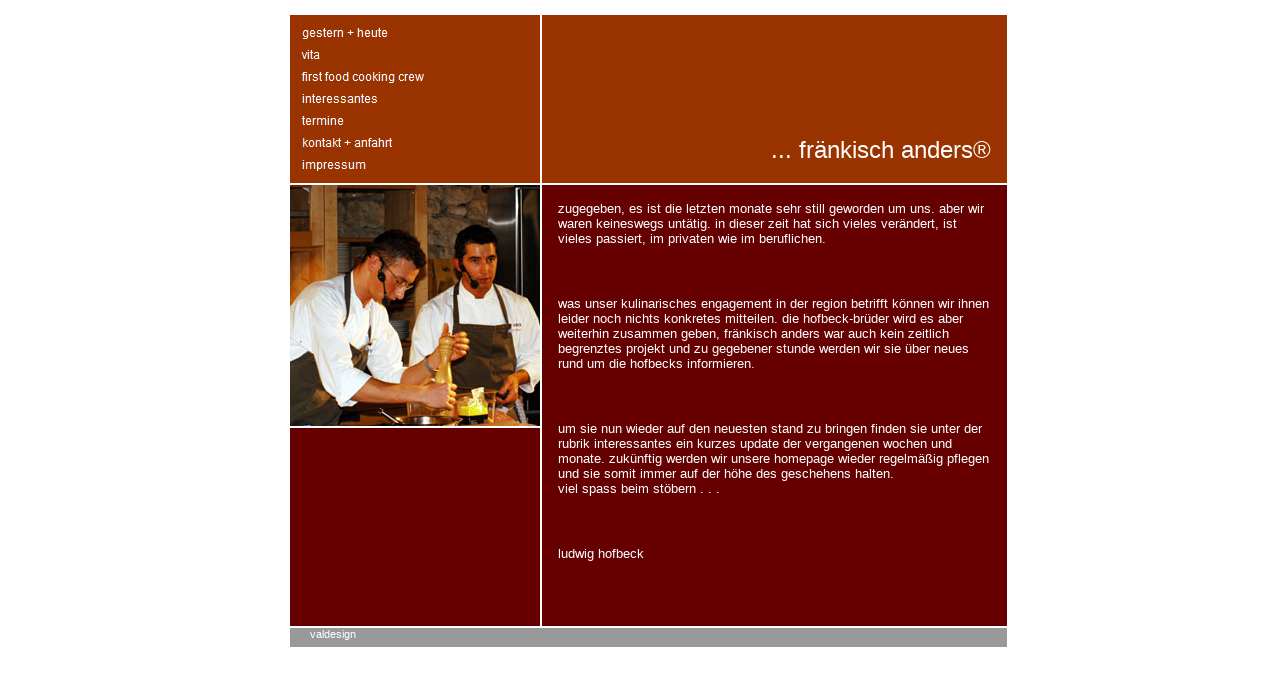

--- FILE ---
content_type: text/html
request_url: http://fraenkisch-anders.de/
body_size: 2255
content:

<!DOCTYPE HTML PUBLIC "-//W3C//DTD HTML 4.0 Transitional//EN">
<HTML>
<HEAD>
<META HTTP-EQUIV="Content-Type" CONTENT="text/html; charset=ISO-8859-1">
<META NAME="Generator" CONTENT="NetObjects Fusion 7 für Windows">
<META NAME="Keywords" CONTENT="fraenkisch anders">
<TITLE>fraenkisch-anders.de</TITLE>
<META CONTENT="Microsoft FrontPage 5.0" NAME="GENERATOR">
<META CONTENT="FrontPage.Editor.Document" NAME="ProgId">

<SCRIPT>
<!--
function F_loadRollover(){} function F_roll(){}
//-->
</SCRIPT>
<SCRIPT LANGUAGE="JavaScript1.2" SRC="./assets/rollover.js"></SCRIPT>
</HEAD>
<BODY NOF="(MB=(DefaultMasterBorder, 0, 60, 0, 10), L=(fraenkischandersdeLayout, 1239, 1066))" BGCOLOR="#FFFFFF" TEXT="#000000" TOPMARGIN=0 LEFTMARGIN=0 MARGINWIDTH=0 MARGINHEIGHT=0>
  <CENTER>
  <TABLE BORDER=0 CELLSPACING=0 CELLPADDING=0 NOF=LY>
    <TR VALIGN=TOP ALIGN=LEFT>
      <TD WIDTH=16 HEIGHT=13><IMG SRC="./assets/images/autogen/clearpixel.gif" WIDTH=16 HEIGHT=1 BORDER=0 ALT=""></TD>
      <TD></TD>
    </TR>
    <TR VALIGN=TOP ALIGN=LEFT>
      <TD></TD>
      <TD WIDTH=721>
        <TABLE ID="Tabelle2" BORDER=0 CELLSPACING=2 CELLPADDING=0 WIDTH="100%">
          <TR>
            <TD WIDTH=250 BGCOLOR="#993300">
              <P><FONT FACE="Arial,Helvetica,Geneva,Sans-serif,sans-serif"></FONT>
                <TABLE WIDTH=152 BORDER=0 CELLSPACING=7 CELLPADDING=0 ALIGN=LEFT NOF=TE>
                  <TR>
                    <TD>
                      <TABLE ID="Navigationsleiste1" BORDER=0 BGCOLOR="#FFFFFF" CELLSPACING=0 CELLPADDING=0 NOF=NB_CNVPNY120 WIDTH=138>
                        <TR VALIGN=TOP ALIGN=LEFT>
                          <TD WIDTH=138 HEIGHT=22><A HREF="./html/gestern___heute.html" onMouseOver="F_roll('Navigationsschaltflaeche1',1)" onMouseOut="F_roll('Navigationsschaltflaeche1',0)"><IMG ID="Navigationsschaltflaeche1" NAME="Navigationsschaltflaeche1" HEIGHT=22 WIDTH=138 SRC="./assets/images/autogen/gestern___heute_Np1.gif" onLoad="F_loadRollover(this,'gestern___heute_NRp2.gif',0)" BORDER=0 ALT="gestern + heute" TITLE="gestern + heute"></A></TD>
                        </TR>
                        <TR VALIGN=TOP ALIGN=LEFT>
                          <TD WIDTH=138 HEIGHT=22><A HREF="./html/vita.html" onMouseOver="F_roll('Navigationsschaltflaeche2',1)" onMouseOut="F_roll('Navigationsschaltflaeche2',0)"><IMG ID="Navigationsschaltflaeche2" NAME="Navigationsschaltflaeche2" HEIGHT=22 WIDTH=138 SRC="./assets/images/autogen/vita_Np1.gif" onLoad="F_loadRollover(this,'vita_NRp2.gif',0)" BORDER=0 ALT="vita" TITLE="vita"></A></TD>
                        </TR>
                        <TR VALIGN=TOP ALIGN=LEFT>
                          <TD WIDTH=138 HEIGHT=22><A HREF="./html/first_food_cooking_crew.html" onMouseOver="F_roll('Navigationsschaltflaeche3',1)" onMouseOut="F_roll('Navigationsschaltflaeche3',0)"><IMG ID="Navigationsschaltflaeche3" NAME="Navigationsschaltflaeche3" HEIGHT=22 WIDTH=138 SRC="./assets/images/autogen/first_food_cooking_crew_Np1.gif" onLoad="F_loadRollover(this,'first_food_cooking_crew_NRp2.gif',0)" BORDER=0 ALT="first food cooking crew" TITLE="first food cooking crew"></A></TD>
                        </TR>
                        <TR VALIGN=TOP ALIGN=LEFT>
                          <TD WIDTH=138 HEIGHT=22><A HREF="./html/interessantes.html" onMouseOver="F_roll('Navigationsschaltflaeche4',1)" onMouseOut="F_roll('Navigationsschaltflaeche4',0)"><IMG ID="Navigationsschaltflaeche4" NAME="Navigationsschaltflaeche4" HEIGHT=22 WIDTH=138 SRC="./assets/images/autogen/interessantes_Np1.gif" onLoad="F_loadRollover(this,'interessantes_NRp2.gif',0)" BORDER=0 ALT="interessantes" TITLE="interessantes"></A></TD>
                        </TR>
                        <TR VALIGN=TOP ALIGN=LEFT>
                          <TD WIDTH=138 HEIGHT=22><A HREF="./html/termine.html" onMouseOver="F_roll('Navigationsschaltflaeche5',1)" onMouseOut="F_roll('Navigationsschaltflaeche5',0)"><IMG ID="Navigationsschaltflaeche5" NAME="Navigationsschaltflaeche5" HEIGHT=22 WIDTH=138 SRC="./assets/images/autogen/termine_Np1.gif" onLoad="F_loadRollover(this,'termine_NRp2.gif',0)" BORDER=0 ALT="termine" TITLE="termine"></A></TD>
                        </TR>
                        <TR VALIGN=TOP ALIGN=LEFT>
                          <TD WIDTH=138 HEIGHT=22><A HREF="./html/kontakt___anfahrt.html" onMouseOver="F_roll('Navigationsschaltflaeche6',1)" onMouseOut="F_roll('Navigationsschaltflaeche6',0)"><IMG ID="Navigationsschaltflaeche6" NAME="Navigationsschaltflaeche6" HEIGHT=22 WIDTH=138 SRC="./assets/images/autogen/kontakt___anfahrt_Np1.gif" onLoad="F_loadRollover(this,'kontakt___anfahrt_NRp2.gif',0)" BORDER=0 ALT="kontakt + anfahrt" TITLE="kontakt + anfahrt"></A></TD>
                        </TR>
                        <TR VALIGN=TOP ALIGN=LEFT>
                          <TD WIDTH=138 HEIGHT=22><A HREF="./html/impressum.html" onMouseOver="F_roll('Navigationsschaltflaeche7',1)" onMouseOut="F_roll('Navigationsschaltflaeche7',0)"><IMG ID="Navigationsschaltflaeche7" NAME="Navigationsschaltflaeche7" HEIGHT=22 WIDTH=138 SRC="./assets/images/autogen/impressum_Np1.gif" onLoad="F_loadRollover(this,'impressum_NRp2.gif',0)" BORDER=0 ALT="impressum" TITLE="impressum"></A></TD>
                        </TR>
                      </TABLE>
                    </TD>
                  </TR>
                </TABLE>
                <FONT FACE="Arial,Helvetica,Geneva,Sans-serif,sans-serif"></FONT></TD>
            <TD WIDTH=465 BGCOLOR="#993300">
              <P><FONT FACE="Arial,Helvetica,Geneva,Sans-serif,sans-serif">&nbsp;</FONT></P>
              <P><FONT FACE="Arial,Helvetica,Geneva,Sans-serif,sans-serif">&nbsp;</FONT></P>
              <P><FONT FACE="Arial,Helvetica,Geneva,Sans-serif,sans-serif">&nbsp;</FONT></P>
              <P ALIGN=RIGHT><FONT FACE="Arial,Helvetica,Geneva,Sans-serif,sans-serif"></FONT><FONT COLOR="#FFFFFF" SIZE="+2" FACE="Arial,Helvetica,Geneva,Sans-serif,sans-serif">... fränkisch anders&#174;</FONT><FONT FACE="Arial,Helvetica,Geneva,Sans-serif,sans-serif"> &nbsp; &nbsp; </FONT></P>
            </TD>
          </TR>
          <TR>
            <TD WIDTH=250 BGCOLOR="#660000">
              <P><FONT FACE="Arial,Helvetica,Geneva,Sans-serif,sans-serif"><IMG ID="Bild2" HEIGHT=241 WIDTH=250 SRC="./assets/images/Startseite.jpg" VSPACE=0 HSPACE=0 ALIGN="TOP" BORDER=0 ALT=""></FONT></TD>
            <TD ROWSPAN=2 VALIGN=TOP WIDTH=465 BGCOLOR="#660000">
              <TABLE BORDER=0 CELLSPACING=0 CELLPADDING=16 WIDTH=465 NOF=TI>
                <TR>
                  <TD>
                    <P ALIGN=LEFT><FONT FACE="Arial,Helvetica,Geneva,Sans-serif,sans-serif"></FONT><FONT COLOR="#FFFFFF" SIZE="-1" FACE="Arial,Helvetica,Geneva,Sans-serif,sans-serif">zugegeben, es ist die letzten monate sehr still geworden um uns. aber wir waren keineswegs untätig. in dieser zeit hat sich vieles verändert, ist vieles passiert, im privaten wie im beruflichen.</FONT></P>
                    <P ALIGN=LEFT><FONT FACE="Arial,Helvetica,Geneva,Sans-serif,sans-serif">&nbsp;</FONT></P>
                    <P ALIGN=LEFT><FONT FACE="Arial,Helvetica,Geneva,Sans-serif,sans-serif"></FONT><FONT COLOR="#FFFFFF" SIZE="-1" FACE="Arial,Helvetica,Geneva,Sans-serif,sans-serif">was unser kulinarisches engagement in der region betrifft können wir ihnen leider noch nichts konkretes mitteilen. die hofbeck-brüder wird es aber weiterhin zusammen geben, fränkisch anders war auch kein zeitlich begrenztes projekt und zu gegebener stunde werden wir sie über neues<BR>rund um die hofbecks informieren.</FONT></P>
                    <P ALIGN=LEFT><FONT FACE="Arial,Helvetica,Geneva,Sans-serif,sans-serif">&nbsp;</FONT></P>
                    <P ALIGN=LEFT><FONT FACE="Arial,Helvetica,Geneva,Sans-serif,sans-serif"></FONT><FONT COLOR="#FFFFFF" SIZE="-1" FACE="Arial,Helvetica,Geneva,Sans-serif,sans-serif">um sie nun wieder auf den neuesten stand zu bringen finden sie unter der rubrik interessantes ein kurzes update der vergangenen wochen und monate. zukünftig werden wir unsere homepage wieder regelmäßig pflegen und sie somit immer auf der höhe des geschehens halten. <BR>viel spass beim stöbern . . .</FONT></P>
                    <P ALIGN=LEFT><FONT FACE="Arial,Helvetica,Geneva,Sans-serif,sans-serif">&nbsp;</FONT></P>
                    <P ALIGN=LEFT><FONT FACE="Arial,Helvetica,Geneva,Sans-serif,sans-serif"></FONT><FONT COLOR="#FFFFFF" SIZE="-1" FACE="Arial,Helvetica,Geneva,Sans-serif,sans-serif">ludwig hofbeck</FONT></P>
                  </TD>
                </TR>
              </TABLE>
            </TD>
          </TR>
          <TR>
            <TD WIDTH=250>
              <P><FONT FACE="Arial,Helvetica,Geneva,Sans-serif,sans-serif"><IMG ID="Bild4" HEIGHT=198 WIDTH=250 SRC="./assets/images/2006.xxx.jpg" VSPACE=0 HSPACE=0 ALIGN="TOP" BORDER=0 ALT=""></FONT></TD>
          </TR>
          <TR>
            <TD COLSPAN=2 BGCOLOR="#999999">
              <P><FONT FACE="Arial,Helvetica,Geneva,Sans-serif,sans-serif">&nbsp;&nbsp; &nbsp; </FONT><FONT COLOR="#FFFFFF" SIZE="-1" FACE="Arial,Helvetica,Geneva,Sans-serif,sans-serif"><SUP>valdesign</SUP></FONT><SUP></SUP></P>
            </TD>
          </TR>
        </TABLE>
      </TD>
    </TR>
  </TABLE>
  </CENTER>
</BODY>
</HTML>
 